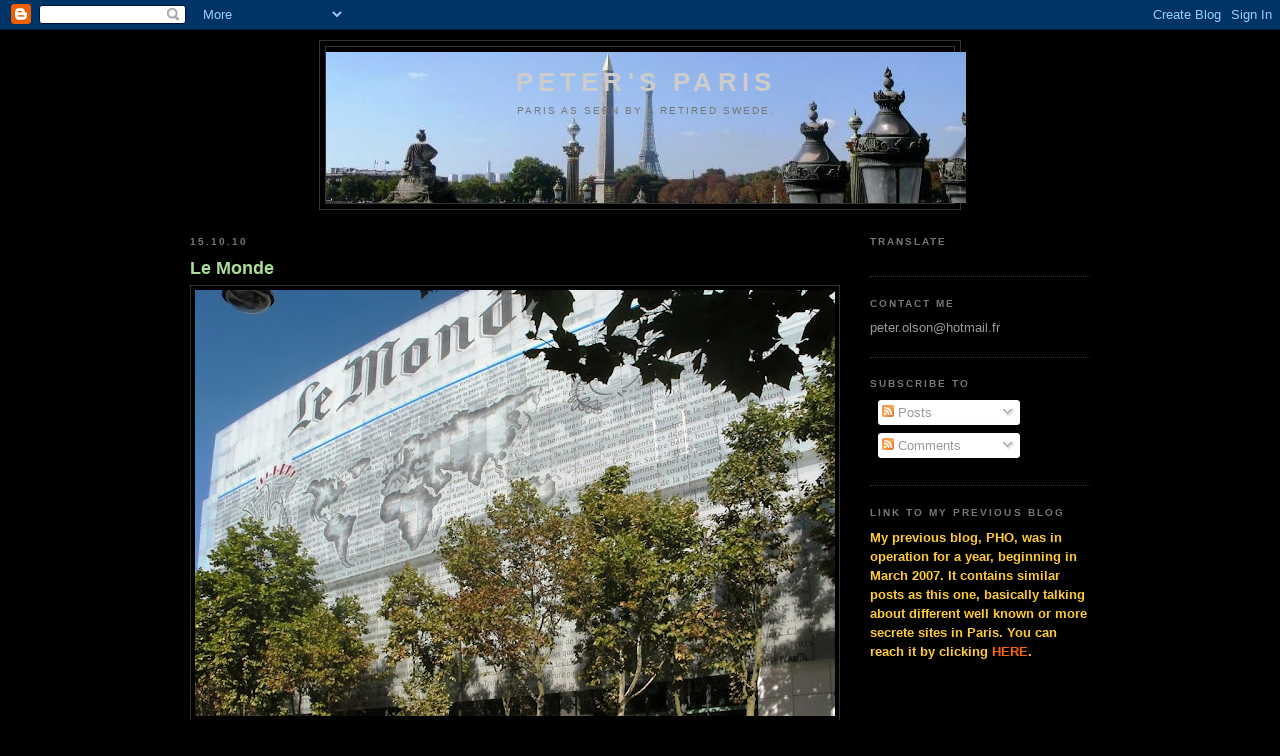

--- FILE ---
content_type: text/html; charset=utf-8
request_url: https://www.google.com/recaptcha/api2/aframe
body_size: 269
content:
<!DOCTYPE HTML><html><head><meta http-equiv="content-type" content="text/html; charset=UTF-8"></head><body><script nonce="CpUdvEkmOXCMX1yZGYknzw">/** Anti-fraud and anti-abuse applications only. See google.com/recaptcha */ try{var clients={'sodar':'https://pagead2.googlesyndication.com/pagead/sodar?'};window.addEventListener("message",function(a){try{if(a.source===window.parent){var b=JSON.parse(a.data);var c=clients[b['id']];if(c){var d=document.createElement('img');d.src=c+b['params']+'&rc='+(localStorage.getItem("rc::a")?sessionStorage.getItem("rc::b"):"");window.document.body.appendChild(d);sessionStorage.setItem("rc::e",parseInt(sessionStorage.getItem("rc::e")||0)+1);localStorage.setItem("rc::h",'1769267820369');}}}catch(b){}});window.parent.postMessage("_grecaptcha_ready", "*");}catch(b){}</script></body></html>